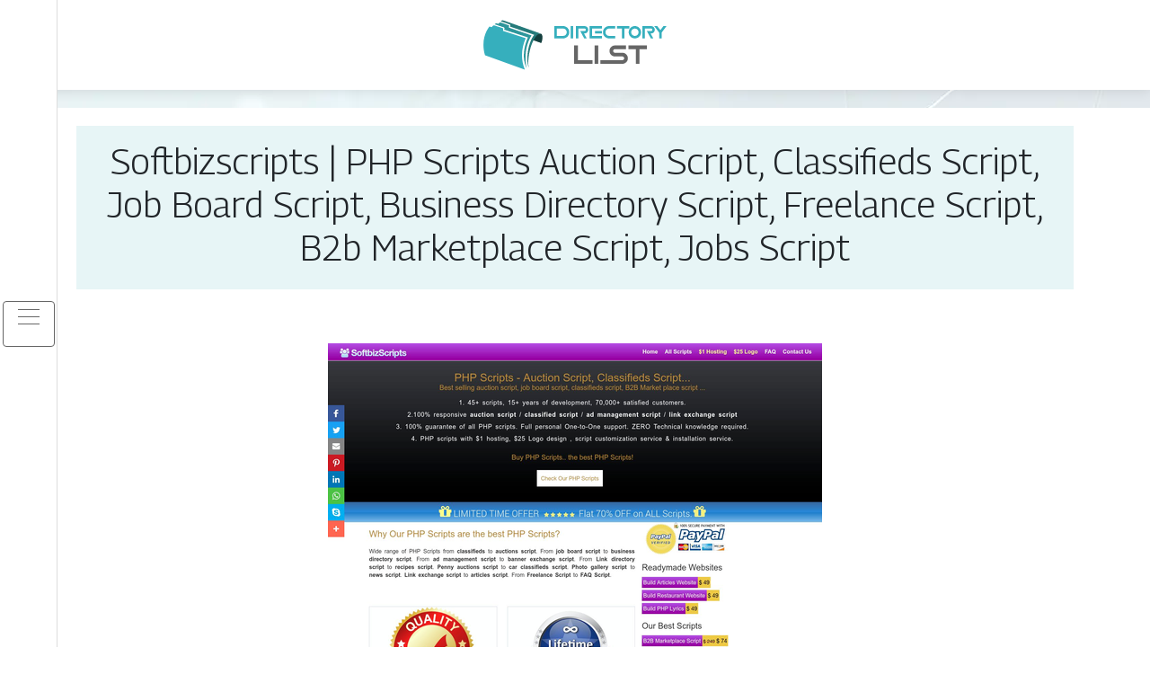

--- FILE ---
content_type: text/html; charset=UTF-8
request_url: https://www.directory-list.net/softbizscripts-php-scripts-auction-script-classifieds-script-job-board-script-business-directory-script-freelance-script-b2b-marketplace-script-jobs-script/
body_size: 4675
content:

<!DOCTYPE html>
<html>
<head lang="en-GB">
<meta charset="UTF-8">
<meta name="viewport" content="width=device-width">
<link rel="shortcut icon" href="https://www.directory-list.net/wp-content/uploads/2022/03/directory-list-fav-02.svg" /><meta name='robots' content='max-image-preview:large' />
	<style>img:is([sizes="auto" i], [sizes^="auto," i]) { contain-intrinsic-size: 3000px 1500px }</style>
	<link rel='dns-prefetch' href='//stackpath.bootstrapcdn.com' />
<title></title><meta name="description" content=""><link rel='stylesheet' id='wp-block-library-css' href='https://www.directory-list.net/wp-includes/css/dist/block-library/style.min.css?ver=3a5ffc0c0ba9a003a59ba7f14e38e63c' type='text/css' media='all' />
<style id='classic-theme-styles-inline-css' type='text/css'>
/*! This file is auto-generated */
.wp-block-button__link{color:#fff;background-color:#32373c;border-radius:9999px;box-shadow:none;text-decoration:none;padding:calc(.667em + 2px) calc(1.333em + 2px);font-size:1.125em}.wp-block-file__button{background:#32373c;color:#fff;text-decoration:none}
</style>
<style id='global-styles-inline-css' type='text/css'>
:root{--wp--preset--aspect-ratio--square: 1;--wp--preset--aspect-ratio--4-3: 4/3;--wp--preset--aspect-ratio--3-4: 3/4;--wp--preset--aspect-ratio--3-2: 3/2;--wp--preset--aspect-ratio--2-3: 2/3;--wp--preset--aspect-ratio--16-9: 16/9;--wp--preset--aspect-ratio--9-16: 9/16;--wp--preset--color--black: #000000;--wp--preset--color--cyan-bluish-gray: #abb8c3;--wp--preset--color--white: #ffffff;--wp--preset--color--pale-pink: #f78da7;--wp--preset--color--vivid-red: #cf2e2e;--wp--preset--color--luminous-vivid-orange: #ff6900;--wp--preset--color--luminous-vivid-amber: #fcb900;--wp--preset--color--light-green-cyan: #7bdcb5;--wp--preset--color--vivid-green-cyan: #00d084;--wp--preset--color--pale-cyan-blue: #8ed1fc;--wp--preset--color--vivid-cyan-blue: #0693e3;--wp--preset--color--vivid-purple: #9b51e0;--wp--preset--gradient--vivid-cyan-blue-to-vivid-purple: linear-gradient(135deg,rgba(6,147,227,1) 0%,rgb(155,81,224) 100%);--wp--preset--gradient--light-green-cyan-to-vivid-green-cyan: linear-gradient(135deg,rgb(122,220,180) 0%,rgb(0,208,130) 100%);--wp--preset--gradient--luminous-vivid-amber-to-luminous-vivid-orange: linear-gradient(135deg,rgba(252,185,0,1) 0%,rgba(255,105,0,1) 100%);--wp--preset--gradient--luminous-vivid-orange-to-vivid-red: linear-gradient(135deg,rgba(255,105,0,1) 0%,rgb(207,46,46) 100%);--wp--preset--gradient--very-light-gray-to-cyan-bluish-gray: linear-gradient(135deg,rgb(238,238,238) 0%,rgb(169,184,195) 100%);--wp--preset--gradient--cool-to-warm-spectrum: linear-gradient(135deg,rgb(74,234,220) 0%,rgb(151,120,209) 20%,rgb(207,42,186) 40%,rgb(238,44,130) 60%,rgb(251,105,98) 80%,rgb(254,248,76) 100%);--wp--preset--gradient--blush-light-purple: linear-gradient(135deg,rgb(255,206,236) 0%,rgb(152,150,240) 100%);--wp--preset--gradient--blush-bordeaux: linear-gradient(135deg,rgb(254,205,165) 0%,rgb(254,45,45) 50%,rgb(107,0,62) 100%);--wp--preset--gradient--luminous-dusk: linear-gradient(135deg,rgb(255,203,112) 0%,rgb(199,81,192) 50%,rgb(65,88,208) 100%);--wp--preset--gradient--pale-ocean: linear-gradient(135deg,rgb(255,245,203) 0%,rgb(182,227,212) 50%,rgb(51,167,181) 100%);--wp--preset--gradient--electric-grass: linear-gradient(135deg,rgb(202,248,128) 0%,rgb(113,206,126) 100%);--wp--preset--gradient--midnight: linear-gradient(135deg,rgb(2,3,129) 0%,rgb(40,116,252) 100%);--wp--preset--font-size--small: 13px;--wp--preset--font-size--medium: 20px;--wp--preset--font-size--large: 36px;--wp--preset--font-size--x-large: 42px;--wp--preset--spacing--20: 0.44rem;--wp--preset--spacing--30: 0.67rem;--wp--preset--spacing--40: 1rem;--wp--preset--spacing--50: 1.5rem;--wp--preset--spacing--60: 2.25rem;--wp--preset--spacing--70: 3.38rem;--wp--preset--spacing--80: 5.06rem;--wp--preset--shadow--natural: 6px 6px 9px rgba(0, 0, 0, 0.2);--wp--preset--shadow--deep: 12px 12px 50px rgba(0, 0, 0, 0.4);--wp--preset--shadow--sharp: 6px 6px 0px rgba(0, 0, 0, 0.2);--wp--preset--shadow--outlined: 6px 6px 0px -3px rgba(255, 255, 255, 1), 6px 6px rgba(0, 0, 0, 1);--wp--preset--shadow--crisp: 6px 6px 0px rgba(0, 0, 0, 1);}:where(.is-layout-flex){gap: 0.5em;}:where(.is-layout-grid){gap: 0.5em;}body .is-layout-flex{display: flex;}.is-layout-flex{flex-wrap: wrap;align-items: center;}.is-layout-flex > :is(*, div){margin: 0;}body .is-layout-grid{display: grid;}.is-layout-grid > :is(*, div){margin: 0;}:where(.wp-block-columns.is-layout-flex){gap: 2em;}:where(.wp-block-columns.is-layout-grid){gap: 2em;}:where(.wp-block-post-template.is-layout-flex){gap: 1.25em;}:where(.wp-block-post-template.is-layout-grid){gap: 1.25em;}.has-black-color{color: var(--wp--preset--color--black) !important;}.has-cyan-bluish-gray-color{color: var(--wp--preset--color--cyan-bluish-gray) !important;}.has-white-color{color: var(--wp--preset--color--white) !important;}.has-pale-pink-color{color: var(--wp--preset--color--pale-pink) !important;}.has-vivid-red-color{color: var(--wp--preset--color--vivid-red) !important;}.has-luminous-vivid-orange-color{color: var(--wp--preset--color--luminous-vivid-orange) !important;}.has-luminous-vivid-amber-color{color: var(--wp--preset--color--luminous-vivid-amber) !important;}.has-light-green-cyan-color{color: var(--wp--preset--color--light-green-cyan) !important;}.has-vivid-green-cyan-color{color: var(--wp--preset--color--vivid-green-cyan) !important;}.has-pale-cyan-blue-color{color: var(--wp--preset--color--pale-cyan-blue) !important;}.has-vivid-cyan-blue-color{color: var(--wp--preset--color--vivid-cyan-blue) !important;}.has-vivid-purple-color{color: var(--wp--preset--color--vivid-purple) !important;}.has-black-background-color{background-color: var(--wp--preset--color--black) !important;}.has-cyan-bluish-gray-background-color{background-color: var(--wp--preset--color--cyan-bluish-gray) !important;}.has-white-background-color{background-color: var(--wp--preset--color--white) !important;}.has-pale-pink-background-color{background-color: var(--wp--preset--color--pale-pink) !important;}.has-vivid-red-background-color{background-color: var(--wp--preset--color--vivid-red) !important;}.has-luminous-vivid-orange-background-color{background-color: var(--wp--preset--color--luminous-vivid-orange) !important;}.has-luminous-vivid-amber-background-color{background-color: var(--wp--preset--color--luminous-vivid-amber) !important;}.has-light-green-cyan-background-color{background-color: var(--wp--preset--color--light-green-cyan) !important;}.has-vivid-green-cyan-background-color{background-color: var(--wp--preset--color--vivid-green-cyan) !important;}.has-pale-cyan-blue-background-color{background-color: var(--wp--preset--color--pale-cyan-blue) !important;}.has-vivid-cyan-blue-background-color{background-color: var(--wp--preset--color--vivid-cyan-blue) !important;}.has-vivid-purple-background-color{background-color: var(--wp--preset--color--vivid-purple) !important;}.has-black-border-color{border-color: var(--wp--preset--color--black) !important;}.has-cyan-bluish-gray-border-color{border-color: var(--wp--preset--color--cyan-bluish-gray) !important;}.has-white-border-color{border-color: var(--wp--preset--color--white) !important;}.has-pale-pink-border-color{border-color: var(--wp--preset--color--pale-pink) !important;}.has-vivid-red-border-color{border-color: var(--wp--preset--color--vivid-red) !important;}.has-luminous-vivid-orange-border-color{border-color: var(--wp--preset--color--luminous-vivid-orange) !important;}.has-luminous-vivid-amber-border-color{border-color: var(--wp--preset--color--luminous-vivid-amber) !important;}.has-light-green-cyan-border-color{border-color: var(--wp--preset--color--light-green-cyan) !important;}.has-vivid-green-cyan-border-color{border-color: var(--wp--preset--color--vivid-green-cyan) !important;}.has-pale-cyan-blue-border-color{border-color: var(--wp--preset--color--pale-cyan-blue) !important;}.has-vivid-cyan-blue-border-color{border-color: var(--wp--preset--color--vivid-cyan-blue) !important;}.has-vivid-purple-border-color{border-color: var(--wp--preset--color--vivid-purple) !important;}.has-vivid-cyan-blue-to-vivid-purple-gradient-background{background: var(--wp--preset--gradient--vivid-cyan-blue-to-vivid-purple) !important;}.has-light-green-cyan-to-vivid-green-cyan-gradient-background{background: var(--wp--preset--gradient--light-green-cyan-to-vivid-green-cyan) !important;}.has-luminous-vivid-amber-to-luminous-vivid-orange-gradient-background{background: var(--wp--preset--gradient--luminous-vivid-amber-to-luminous-vivid-orange) !important;}.has-luminous-vivid-orange-to-vivid-red-gradient-background{background: var(--wp--preset--gradient--luminous-vivid-orange-to-vivid-red) !important;}.has-very-light-gray-to-cyan-bluish-gray-gradient-background{background: var(--wp--preset--gradient--very-light-gray-to-cyan-bluish-gray) !important;}.has-cool-to-warm-spectrum-gradient-background{background: var(--wp--preset--gradient--cool-to-warm-spectrum) !important;}.has-blush-light-purple-gradient-background{background: var(--wp--preset--gradient--blush-light-purple) !important;}.has-blush-bordeaux-gradient-background{background: var(--wp--preset--gradient--blush-bordeaux) !important;}.has-luminous-dusk-gradient-background{background: var(--wp--preset--gradient--luminous-dusk) !important;}.has-pale-ocean-gradient-background{background: var(--wp--preset--gradient--pale-ocean) !important;}.has-electric-grass-gradient-background{background: var(--wp--preset--gradient--electric-grass) !important;}.has-midnight-gradient-background{background: var(--wp--preset--gradient--midnight) !important;}.has-small-font-size{font-size: var(--wp--preset--font-size--small) !important;}.has-medium-font-size{font-size: var(--wp--preset--font-size--medium) !important;}.has-large-font-size{font-size: var(--wp--preset--font-size--large) !important;}.has-x-large-font-size{font-size: var(--wp--preset--font-size--x-large) !important;}
:where(.wp-block-post-template.is-layout-flex){gap: 1.25em;}:where(.wp-block-post-template.is-layout-grid){gap: 1.25em;}
:where(.wp-block-columns.is-layout-flex){gap: 2em;}:where(.wp-block-columns.is-layout-grid){gap: 2em;}
:root :where(.wp-block-pullquote){font-size: 1.5em;line-height: 1.6;}
</style>
<link rel='stylesheet' id='default-css' href='https://www.directory-list.net/wp-content/themes/generic-site/style.css?ver=3a5ffc0c0ba9a003a59ba7f14e38e63c' type='text/css' media='all' />
<link rel='stylesheet' id='bootstrap4-css' href='https://www.directory-list.net/wp-content/themes/generic-site/css/bootstrap4/bootstrap.min.css?ver=3a5ffc0c0ba9a003a59ba7f14e38e63c' type='text/css' media='all' />
<link rel='stylesheet' id='font-awesome-css' href='https://stackpath.bootstrapcdn.com/font-awesome/4.7.0/css/font-awesome.min.css?ver=3a5ffc0c0ba9a003a59ba7f14e38e63c' type='text/css' media='all' />
<link rel='stylesheet' id='aos-css' href='https://www.directory-list.net/wp-content/themes/generic-site/css/aos.css?ver=3a5ffc0c0ba9a003a59ba7f14e38e63c' type='text/css' media='all' />
<link rel='stylesheet' id='global-css' href='https://www.directory-list.net/wp-content/themes/generic-site/css/global.css?ver=3a5ffc0c0ba9a003a59ba7f14e38e63c' type='text/css' media='all' />
<link rel='stylesheet' id='style-css' href='https://www.directory-list.net/wp-content/themes/generic-site/css/template.css?ver=3a5ffc0c0ba9a003a59ba7f14e38e63c' type='text/css' media='all' />
<script type="text/javascript" src="https://www.directory-list.net/wp-includes/js/tinymce/tinymce.min.js?ver=3a5ffc0c0ba9a003a59ba7f14e38e63c" id="wp-tinymce-root-js"></script>
<script type="text/javascript" src="https://www.directory-list.net/wp-includes/js/tinymce/plugins/compat3x/plugin.min.js?ver=3a5ffc0c0ba9a003a59ba7f14e38e63c" id="wp-tinymce-js"></script>
<script type="text/javascript" src="https://www.directory-list.net/wp-content/themes/generic-site/js/jquery.min.js?ver=3a5ffc0c0ba9a003a59ba7f14e38e63c" id="jquery-js"></script>
<link rel="https://api.w.org/" href="https://www.directory-list.net/wp-json/" /><link rel="alternate" title="JSON" type="application/json" href="https://www.directory-list.net/wp-json/wp/v2/posts/254" /><link rel="EditURI" type="application/rsd+xml" title="RSD" href="https://www.directory-list.net/xmlrpc.php?rsd" />
<link rel="canonical" href="https://www.directory-list.net/softbizscripts-php-scripts-auction-script-classifieds-script-job-board-script-business-directory-script-freelance-script-b2b-marketplace-script-jobs-script/" />
<link rel='shortlink' href='https://www.directory-list.net/?p=254' />
<link rel="alternate" title="oEmbed (JSON)" type="application/json+oembed" href="https://www.directory-list.net/wp-json/oembed/1.0/embed?url=https%3A%2F%2Fwww.directory-list.net%2Fsoftbizscripts-php-scripts-auction-script-classifieds-script-job-board-script-business-directory-script-freelance-script-b2b-marketplace-script-jobs-script%2F" />
<link rel="alternate" title="oEmbed (XML)" type="text/xml+oembed" href="https://www.directory-list.net/wp-json/oembed/1.0/embed?url=https%3A%2F%2Fwww.directory-list.net%2Fsoftbizscripts-php-scripts-auction-script-classifieds-script-job-board-script-business-directory-script-freelance-script-b2b-marketplace-script-jobs-script%2F&#038;format=xml" />
<meta name="google-site-verification" content="grbZUcK-GdTHtujIok-nVSChXyAIrfc0R5aLL28DNW8" />
<link rel="preconnect" href="https://fonts.googleapis.com">
<link rel="preconnect" href="https://fonts.gstatic.com" crossorigin>
<link href="https://fonts.googleapis.com/css2?family=Georama:wght@300&display=swap" rel="stylesheet"><style type="text/css">
	
.default_color_background,.menu-bars{background-color : #666666 }
.default_color_text,a,h1 span,h2 span,h3 span,h4 span,h5 span,h6 span{color :#666666 }
.default_color_border{border-color : #666666 }
.navigation li a,.navigation li.disabled,.navigation li.active a{background-color: #666666;}
.fa-bars,.overlay-nav .close{color: #666666;}
nav li a:after{background-color: #666666;}
a:hover{color : #36afbd }
.main-menu,.bottom-menu{background-color:#fff;}
.main-menu.scrolling-down{-webkit-box-shadow: 0 2px 13px 0 rgba(0, 0, 0, .1);-moz-box-shadow: 0 2px 13px 0 rgba(0, 0, 0, .1);box-shadow: 0 2px 13px 0 rgba(0, 0, 0, .1);}	
nav li:hover > a,.current-menu-item > a{color:#36afbd!important;}
.scrolling-down .logo-main{display: none;}
.scrolling-down .logo-sticky{display:inline-block;}
.home .post-content p a:hover{color:#36afbd}
.main {margin-top:120px!important}
body{font-family: 'Georama', sans-serif;}
.main{background:#fff;margin-top:40px;padding:20px 15px 0}
.home h2{font-size:18px;text-transform:uppercase;}
.home .main img{max-width: 100%;height: auto;}
.navbar{border-top: 1px dotted #666;border-bottom: 1px dotted #666;margin-top: 25px;}
.last-post{background:#f5f5f5;padding:10px}
footer{background-image:url()}
.copyright{background:#ddd;padding:20px}
.last-bloc{background-image:url(/wp-content/themes/generic-site/img/footer_bg.png);padding:15px;color:#fff}
.subheader{padding:15px;text-align:center;background:#e7f5f6}

.last-bloc {
    background-image: url(https://www.directory-list.net/wp-content/uploads/2022/03/directory-list-footer-03.svg);
}</style></head>
<body class="wp-singular post-template-default single single-post postid-254 single-format-standard wp-theme-generic-site  open-left" style="background-image:url(https://www.directory-list.net/wp-content/uploads/2022/03/directory-list-bg.webp);">
<div id="mask-menu"></div>	
<div id="before-menu"></div>
	
<nav class="click-menu creative-menu crv-left main-menu">
<div class="container">
<div class="text-center">	
<a id="logo" href="https://www.directory-list.net">
<img class="logo-main" src="https://www.directory-list.net/wp-content/uploads/2022/03/directory-list-logo-01.svg" alt="logo">
<img class="logo-sticky" src="https://www.directory-list.net/wp-content/uploads/2022/03/directory-list-logo-01.svg" alt="logo"></a>
</div>
<div class="open_left">
<button class="navbar-toggler default_color_border" type="button">
<ul class="menu_btn">	
<li class="menu-bars"></li>
<li class="menu-bars"></li>
<li class="menu-bars"></li>
</ul>
</button>
<div class="close-menu"><i class="fa fa-times-thin fa-2x" aria-hidden="true"></i></div>
</div>
<div class="menu-left overlay-menu">	
<ul id="main-menu" class="navbar-nav"><li id="menu-item-1646" class="menu-item menu-item-type-taxonomy menu-item-object-category"><a href="https://www.directory-list.net/business/">Business</a></li>
<li id="menu-item-1647" class="menu-item menu-item-type-taxonomy menu-item-object-category"><a href="https://www.directory-list.net/culture/">Culture</a></li>
<li id="menu-item-1648" class="menu-item menu-item-type-taxonomy menu-item-object-category current-post-ancestor current-menu-parent current-post-parent"><a href="https://www.directory-list.net/employment-training/">Employment &amp; training</a></li>
<li id="menu-item-1649" class="menu-item menu-item-type-taxonomy menu-item-object-category"><a href="https://www.directory-list.net/environment-ecology/">Environment &amp; ecology</a></li>
<li id="menu-item-1650" class="menu-item menu-item-type-taxonomy menu-item-object-category"><a href="https://www.directory-list.net/finances/">Finances</a></li>
<li id="menu-item-1651" class="menu-item menu-item-type-taxonomy menu-item-object-category"><a href="https://www.directory-list.net/food/">Food</a></li>
<li id="menu-item-1652" class="menu-item menu-item-type-taxonomy menu-item-object-category"><a href="https://www.directory-list.net/health-wellness/">Health &amp; wellness</a></li>
<li id="menu-item-1659" class="menu-item menu-item-type-taxonomy menu-item-object-category"><a href="https://www.directory-list.net/high-tech/">High-tech</a></li>
<li id="menu-item-1653" class="menu-item menu-item-type-taxonomy menu-item-object-category"><a href="https://www.directory-list.net/home-decoration/">Home &amp; decoration</a></li>
<li id="menu-item-1654" class="menu-item menu-item-type-taxonomy menu-item-object-category"><a href="https://www.directory-list.net/insurance/">Insurance</a></li>
<li id="menu-item-1655" class="menu-item menu-item-type-taxonomy menu-item-object-category"><a href="https://www.directory-list.net/legal/">Legal</a></li>
<li id="menu-item-1656" class="menu-item menu-item-type-taxonomy menu-item-object-category"><a href="https://www.directory-list.net/real-estate/">Real estate</a></li>
<li id="menu-item-1657" class="menu-item menu-item-type-taxonomy menu-item-object-category"><a href="https://www.directory-list.net/shopping-beauty/">Shopping &amp; beauty</a></li>
<li id="menu-item-1658" class="menu-item menu-item-type-taxonomy menu-item-object-category"><a href="https://www.directory-list.net/society/">Society</a></li>
<li id="menu-item-1644" class="menu-item menu-item-type-taxonomy menu-item-object-category"><a href="https://www.directory-list.net/sports-activities/">Sports &amp; activities</a></li>
<li id="menu-item-1660" class="menu-item menu-item-type-taxonomy menu-item-object-category"><a href="https://www.directory-list.net/transportation-logistics/">Transportation &amp; logistics</a></li>
<li id="menu-item-1661" class="menu-item menu-item-type-taxonomy menu-item-object-category"><a href="https://www.directory-list.net/travel/">Travel</a></li>
<li id="menu-item-1645" class="menu-item menu-item-type-taxonomy menu-item-object-category"><a href="https://www.directory-list.net/blog/">Blog</a></li>
</ul></div>
</div>
</nav>
<div class="main">
<div class="container">  


<div class="subheader" style="background-position:top;">
<div id="mask" style=""></div> 
<div class="container-fluid"><h1 class="title">Softbizscripts | PHP Scripts  Auction Script, Classifieds Script, Job Board Script, Business Directory Script, Freelance Script, B2b Marketplace Script, Jobs Script</h1></div>
</div>



<div class="container-fluid">
<div class="row">
<div class="post-data col-md-12 col-lg-12 col-xs-12">
<div class="row">
<div class="col-md-12 col-xs-12">

<div class="post-thumb text-center">
<img width="550" height="344" src="https://www.directory-list.net/wp-content/uploads/2022/03/1609393642.jpg" class="attachment-post-xlarge size-post-xlarge wp-post-image" alt="" decoding="async" fetchpriority="high" srcset="https://www.directory-list.net/wp-content/uploads/2022/03/1609393642.jpg 550w, https://www.directory-list.net/wp-content/uploads/2022/03/1609393642-300x188.jpg 300w" sizes="(max-width: 550px) 100vw, 550px" /></div>

</div>

<div class="col-md-12 col-xs-12">

<div class="blog-post-content mb-5">
PHP scripts like auction script, classifieds script, job board script, business directory script, freelance script, b2b marketplace script, jobs script, ad management script, banner exchange script<div class='text-center'><a href="http://www.softbizscripts.com/">http://www.softbizscripts.com/</a></div>
  
</div>

</div>
</div>


</div><!---post-data--->
<!----sidebar--->
</div>
</div>
</div>




</div>
</div>
</div>
<footer style="">
<div class="copyright-bloc text-center"><div class="container"></div></div></footer>
</div>

<script type="speculationrules">
{"prefetch":[{"source":"document","where":{"and":[{"href_matches":"\/*"},{"not":{"href_matches":["\/wp-*.php","\/wp-admin\/*","\/wp-content\/uploads\/*","\/wp-content\/*","\/wp-content\/plugins\/*","\/wp-content\/themes\/generic-site\/*","\/*\\?(.+)"]}},{"not":{"selector_matches":"a[rel~=\"nofollow\"]"}},{"not":{"selector_matches":".no-prefetch, .no-prefetch a"}}]},"eagerness":"conservative"}]}
</script>
<script type="text/javascript" src="https://www.directory-list.net/wp-content/themes/generic-site/js/bootstrap.min.js" id="bootstrap4-js"></script>
<script type="text/javascript" src="https://www.directory-list.net/wp-content/themes/generic-site/js/aos.js" id="aos-js"></script>
<script type="text/javascript" src="https://www.directory-list.net/wp-content/themes/generic-site/js/rellax.min.js" id="rellax-js"></script>
<script type="text/javascript" src="https://www.directory-list.net/wp-content/themes/generic-site/js/default_script.js" id="default_script-js"></script>

<script type="text/javascript">
jQuery('.remove-margin-bottom').parent(".so-panel").css("margin-bottom","0px");
</script>
<script type="text/javascript">
var nav = jQuery('.main-menu:not(.creative-menu-open)');
var menu_height = jQuery(".main-menu").height();	
jQuery(window).scroll(function () {	
if (jQuery(this).scrollTop() > 125) {	
nav.addClass("fixed-menu");
jQuery(".main-menu").addClass("scrolling-down");
jQuery("#before-menu").css("height",menu_height);
setTimeout(function(){ jQuery('.fixed-menu').css("top", "0"); },600)
} else {
jQuery(".main-menu").removeClass("scrolling-down");
nav.removeClass("fixed-menu");
jQuery("#before-menu").css("height","0px");
jQuery('.fixed-menu').css("top", "-200px");
nav.attr('style', '');
}
});
</script>
<script type="text/javascript">
AOS.init({
  once: true,
});
</script>

	

<script type="text/javascript">
$(document).ready(function() {
$( ".blog-post-content img" ).on( "click", function() {
var url_img = $(this).attr('src');
$('.img-fullscreen').html("<div><img src='"+url_img+"'></div>");
$('.img-fullscreen').fadeIn();
});
$('.img-fullscreen').on( "click", function() {
$(this).empty();
$('.img-fullscreen').hide();
});
});
</script>

<div class="img-fullscreen"></div>

</body>
</html>   

--- FILE ---
content_type: image/svg+xml
request_url: https://www.directory-list.net/wp-content/uploads/2022/03/directory-list-logo-01.svg
body_size: 1771
content:
<?xml version="1.0" encoding="utf-8"?>
<!-- Generator: Adobe Illustrator 16.0.0, SVG Export Plug-In . SVG Version: 6.00 Build 0)  -->
<!DOCTYPE svg PUBLIC "-//W3C//DTD SVG 1.1//EN" "http://www.w3.org/Graphics/SVG/1.1/DTD/svg11.dtd">
<svg version="1.1" id="Calque_1" xmlns="http://www.w3.org/2000/svg" xmlns:xlink="http://www.w3.org/1999/xlink" x="0px" y="0px"
	 width="208px" height="60px" viewBox="0 0 208 60" enable-background="new 0 0 208 60" xml:space="preserve">
<g>
	<g>
		<g>
			<path fill="#36AFBD" d="M90.73,22.74h-9.617V9h9.617c1.905,0,3.525,0.668,4.863,2.008c1.34,1.338,2.008,2.959,2.008,4.863
				c0,1.903-0.668,3.523-2.008,4.861C94.256,22.072,92.636,22.74,90.73,22.74z M83.861,19.994h6.869
				c1.146,0,2.119-0.402,2.922-1.203c0.801-0.803,1.202-1.775,1.202-2.92s-0.401-2.117-1.202-2.92
				c-0.803-0.801-1.776-1.203-2.922-1.203h-6.869V19.994z"/>
			<path fill="#36AFBD" d="M101.939,22.74h-2.748V9h2.748V22.74z"/>
			<path fill="#36AFBD" d="M114.327,22.74l-4.531-8.244h4.81c0.387,0,0.713-0.131,0.977-0.398c0.266-0.264,0.397-0.589,0.397-0.974
				c0-0.39-0.132-0.714-0.397-0.978c-0.264-0.266-0.59-0.398-0.977-0.398h-6.87V22.74h-2.748V9h9.618
				c1.145,0,2.118,0.401,2.921,1.201c0.801,0.803,1.202,1.777,1.202,2.923c0,1.144-0.401,2.117-1.202,2.92
				c-0.803,0.799-1.776,1.201-2.921,1.201h-0.601l3.048,5.495H114.327z"/>
			<path fill="#36AFBD" d="M133.886,9v2.748h-10.993v8.246h10.993v2.746h-13.741V9H133.886z M133.886,17.245h-7.558v-2.749h7.558
				V17.245z"/>
			<path fill="#36AFBD" d="M142.001,19.994h6.871v2.746h-6.871c-1.903,0-3.524-0.668-4.861-2.008
				c-1.34-1.338-2.008-2.958-2.008-4.861c0-1.904,0.668-3.525,2.008-4.863C138.477,9.668,140.098,9,142.001,9h6.871v2.748h-6.871
				c-1.146,0-2.118,0.402-2.919,1.203c-0.801,0.803-1.202,1.775-1.202,2.92s0.401,2.117,1.202,2.92
				C139.883,19.592,140.855,19.994,142.001,19.994z"/>
			<path fill="#36AFBD" d="M158.898,11.748V22.74h-2.748V11.748h-5.496V9h13.74v2.748H158.898z"/>
			<path fill="#36AFBD" d="M170.643,22.74c-1.904,0-3.524-0.668-4.863-2.008c-1.34-1.338-2.008-2.958-2.008-4.861
				c0-1.904,0.668-3.525,2.008-4.863C167.118,9.668,168.738,9,170.643,9c1.902,0,3.524,0.668,4.862,2.008
				c1.339,1.338,2.008,2.959,2.008,4.863c0,1.903-0.669,3.523-2.008,4.861C174.167,22.072,172.545,22.74,170.643,22.74z
				 M170.643,19.994c1.146,0,2.117-0.402,2.92-1.203c0.8-0.803,1.201-1.775,1.201-2.92s-0.401-2.117-1.201-2.92
				c-0.803-0.801-1.774-1.203-2.92-1.203s-2.119,0.402-2.921,1.203c-0.801,0.803-1.202,1.775-1.202,2.92s0.401,2.117,1.202,2.92
				C168.523,19.592,169.497,19.994,170.643,19.994z"/>
			<path fill="#36AFBD" d="M188.441,22.74l-4.531-8.244h4.81c0.387,0,0.713-0.131,0.977-0.398c0.267-0.264,0.397-0.589,0.397-0.974
				c0-0.39-0.131-0.714-0.397-0.978c-0.264-0.266-0.59-0.398-0.977-0.398h-6.87V22.74h-2.747V9h9.617
				c1.146,0,2.118,0.401,2.921,1.201c0.801,0.803,1.202,1.777,1.202,2.923c0,1.144-0.401,2.117-1.202,2.92
				c-0.803,0.799-1.775,1.201-2.921,1.201h-0.601l3.048,5.495H188.441z"/>
			<path fill="#36AFBD" d="M197.652,16.3L192.156,9h3.435l3.436,4.574L202.461,9h3.436l-5.496,7.277v6.463h-2.748V16.3z"/>
		</g>
		<g>
			<path fill="#666666" d="M107.188,46.909h16.359V51h-20.45V30.548h4.091V46.909z"/>
			<path fill="#666666" d="M129.906,51h-4.089V30.548h4.089V51z"/>
			<path fill="#666666" d="M156.718,51h-24.541v-4.091h24.541c0.576,0,1.061-0.194,1.455-0.59c0.394-0.395,0.592-0.88,0.592-1.455
				s-0.198-1.059-0.592-1.454c-0.395-0.395-0.879-0.59-1.455-0.59h-8.18c-1.705,0-3.152-0.597-4.345-1.79
				c-1.193-1.192-1.79-2.641-1.79-4.346s0.597-3.153,1.79-4.347c1.192-1.192,2.64-1.79,4.345-1.79h12.271v4.091h-12.271
				c-0.574,0-1.06,0.197-1.454,0.592c-0.394,0.394-0.591,0.879-0.591,1.454s0.197,1.061,0.591,1.453
				c0.395,0.396,0.88,0.592,1.454,0.592h8.18c1.706,0,3.153,0.596,4.347,1.789c1.192,1.194,1.79,2.643,1.79,4.346
				c0,1.705-0.598,3.153-1.79,4.346C159.871,50.403,158.424,51,156.718,51z"/>
			<path fill="#666666" d="M175.732,34.639V51h-4.091V34.639h-8.18v-4.091h20.45v4.091H175.732z"/>
		</g>
	</g>
	<g>
		<path fill-rule="evenodd" clip-rule="evenodd" fill="#143F3E" d="M57.229,24.629l9.144,3.27
			c1.844-3.457,2.044-10.265-0.561-10.475c-2.616-0.21-3.772,0.806-4.881,0.817C59.331,20.53,58.49,22.024,57.229,24.629
			L57.229,24.629z"/>
		<path fill-rule="evenodd" clip-rule="evenodd" fill="#257A7A" d="M23.752,2.5c0,0-1.168,0.061-2.483,1.175
			C23.2,4.311,31.715,7.299,31.715,7.299s0.422,0.472,0.148,2.355l26.791,9.077c-6.469,7.625-9.82,26.589-6.166,36.748
			c-2.58-15.775,6.376-39.947,13.721-37.962L23.752,2.5z"/>
		<path fill-rule="evenodd" clip-rule="evenodd" fill="#2D969B" d="M55.56,19.397L16.419,5.863c0,0-0.867,0.285-1.874,1.156
			c2.78,0.898,10.655,3.515,10.655,3.515s0.479,0.382,0.082,2.566l26.354,8.539c0,0-9.296,18.426-1.413,34.506
			C50.224,56.146,44.969,37.064,55.56,19.397z"/>
		<g>
			<path fill-rule="evenodd" clip-rule="evenodd" fill="#36AFBD" d="M49.138,22.585L8.922,9.564c0,0-11,11.946-5.057,31.949
				L48.192,57.5C43.416,45.822,44.21,34.239,49.138,22.585L49.138,22.585z"/>
			<path fill-rule="evenodd" clip-rule="evenodd" fill="#36AFBD" d="M10.825,10.803c0,0,2.266-2.814,2.92-2.639
				c0.665,0.175,10.146,3.246,10.146,3.246s0.619,0.49-0.128,3.55L10.825,10.803z"/>
		</g>
		<path fill-rule="evenodd" clip-rule="evenodd" fill="#2D969B" d="M17.528,7.58c0,0,2.662-2.803,3.293-2.628
			c0.63,0.176,9.691,3.235,9.691,3.235s0.549,0.49-0.631,3.549L17.528,7.58z"/>
	</g>
</g>
</svg>
